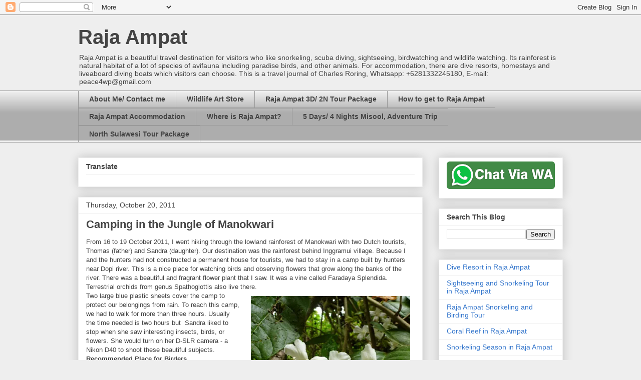

--- FILE ---
content_type: text/plain
request_url: https://www.google-analytics.com/j/collect?v=1&_v=j102&a=1808403500&t=pageview&_s=1&dl=https%3A%2F%2Fwww.rajaampat.club%2F2011%2F10%2F&ul=en-us%40posix&dt=Raja%20Ampat%3A%20October%202011&sr=1280x720&vp=1280x720&_u=IEBAAEABAAAAACAAI~&jid=911503548&gjid=679267307&cid=1990192036.1763836965&tid=UA-5312407-9&_gid=200589542.1763836965&_r=1&_slc=1&z=1754147912
body_size: -451
content:
2,cG-9GMF242GD5